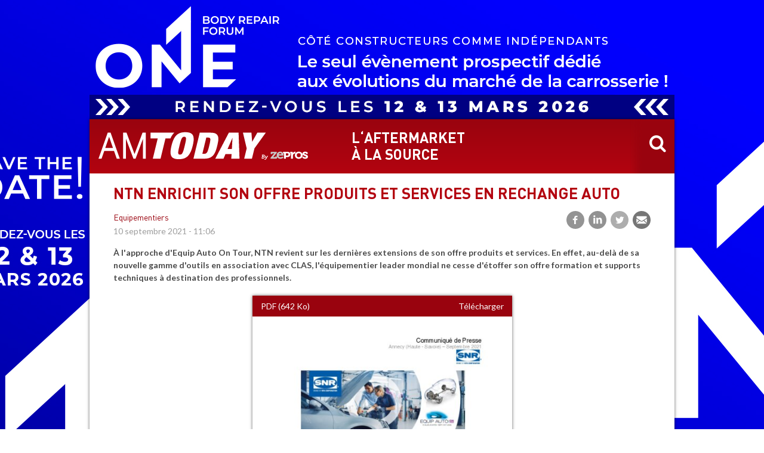

--- FILE ---
content_type: text/html; charset=UTF-8
request_url: https://www.am-today.com/article/ntn-enrichit-son-offre-produits-et-services-en-rechange-auto
body_size: 9130
content:
<!DOCTYPE html>
<html lang="fr" dir="ltr">
  <head>
    <meta charset="utf-8" />
<meta property="og:title" content="NTN enrichit son offre produits et services en rechange auto" />
<meta property="og:description" content="À l&#039;approche d&#039;Equip Auto On Tour, NTN revient sur les dernières extensions de son offre produits et services. En effet, au-delà de sa nouvelle gamme d&#039;outils en association avec CLAS, l&#039;équipementier leader mondial ne cesse d&#039;étoffer son offre formation et supports techniques à destination des professionnels." />
<meta property="og:image" content="https://www.am-today.com/www.am-today.com/w/img/ntn-enrichit-son-offre-produits-et-services.jpg" />
<meta property="og:type" content="article" />
<meta name="Generator" content="Drupal 10 (https://www.drupal.org)" />
<meta name="MobileOptimized" content="width" />
<meta name="HandheldFriendly" content="true" />
<meta name="viewport" content="width=device-width, initial-scale=1.0" />
<style>:root { --tint-dark: #99030e; --tint-light: #b30410; --transparent-tint-light: #b3041000; }</style>
<style>:root {--sponsor-bg: #FFFFFF;}</style>
<link rel="canonical" href="https://www.am-today.com/article/ntn-enrichit-son-offre-produits-et-services-en-rechange-auto" />
<link rel="shortlink" href="https://www.am-today.com/node/9383" />

    <title>NTN enrichit son offre produits et services en rechange auto | AM Today</title>
  	<link rel="preconnect" href="https://fonts.googleapis.com">
    <link rel="preconnect" href="https://fonts.gstatic.com" crossorigin>
    <link href="https://fonts.googleapis.com/css2?family=Lato:ital,wght@0,400;0,700;1,400;1,700&display=swap" rel="stylesheet">
    <link rel="stylesheet" href="https://cdn.icomoon.io/200597/newstoday/style.css?cvgkr1">
    <link rel="stylesheet" media="all" href="/sites/default/files/css/css_q3NFEPNKG9UFWmILXxDykKeUOaHR_aQc2Yw-YdgBnvg.css?delta=0&amp;language=fr&amp;theme=newstoday&amp;include=eJxFjlEOwyAMQy-E4EgohazNFEhEYG13-rFVU38s-33YXrB3bBEPFcMcH8QzWlixYgN2SRqG3IYCe3jCcYEqrQDTG13F3bpkOMMCNmOPplJNWgBmp9BgbaCb_Ttu4kfVsTDZhtnpJl1sJ8VwW8-S5gWTRMCxYCb4rlBydlrHck2-aF4IP_VF8mD8AGn7Utw" />
<link rel="stylesheet" media="all" href="/sites/default/files/css/css_z521YusNzYkPWWP4mxV9SkLMi9yM76rVMnjtAye3qVs.css?delta=1&amp;language=fr&amp;theme=newstoday&amp;include=eJxFjlEOwyAMQy-E4EgohazNFEhEYG13-rFVU38s-33YXrB3bBEPFcMcH8QzWlixYgN2SRqG3IYCe3jCcYEqrQDTG13F3bpkOMMCNmOPplJNWgBmp9BgbaCb_Ttu4kfVsTDZhtnpJl1sJ8VwW8-S5gWTRMCxYCb4rlBydlrHck2-aF4IP_VF8mD8AGn7Utw" />

    <script type="application/json" data-drupal-selector="drupal-settings-json">{"path":{"baseUrl":"\/","pathPrefix":"","currentPath":"node\/9383","currentPathIsAdmin":false,"isFront":false,"currentLanguage":"fr"},"pluralDelimiter":"\u0003","suppressDeprecationErrors":true,"gtag":{"tagId":"G-WPJLYXPV3V","consentMode":false,"otherIds":[],"events":[],"additionalConfigInfo":[]},"ajaxPageState":{"libraries":"[base64]","theme":"newstoday","theme_token":null},"ajaxTrustedUrl":{"\/recherche2":true,"form_action_p_pvdeGsVG5zNF_XLGPTvYSKCf43t8qZYSwcfZl2uzM":true,"\/article\/ntn-enrichit-son-offre-produits-et-services-en-rechange-auto?ajax_form=1":true},"photoswipe":{"options":{"showHideAnimationType":"zoom","showAnimationDuration":333,"hideAnimationDuration":333,"zoomAnimationDuration":333,"maxWidthToAnimate":4000,"easing":"cubic-bezier(.4,0,.22,1)","bgOpacity":1,"spacing":0.12,"initialZoomLevel":"fit","secondaryZoomLevel":"2.5","maxZoomLevel":"4","allowPanToNext":true,"loop":true,"wheelToZoom":false,"pinchToClose":true,"clickToCloseNonZoomable":true,"closeOnVerticalDrag":true,"trapFocus":true,"returnFocus":true,"escKey":true,"arrowKeys":true,"imageClickAction":"zoom-or-close","tapAction":"toggle-controls","doubleTapAction":"zoom","bgClickAction":"close","closeTitle":"Fermer","zoomTitle":"Zoom","arrowPrevTitle":"Previous","arrowNextTitle":"Suivant","indexIndicatorSep":" \/ ","errorMsg":"The image could not be loaded.","preload":[1,1],"preloaderDelay":2000,"mainClass":null,"showHideOpacity":false,"maxSpreadZoom":2,"closeOnScroll":true,"mouseUsed":false,"history":true,"focus":true,"captionOptions":{"type":"auto","mobileLayoutBreakpoint":600,"horizontalEdgeThreshold":20,"mobileCaptionOverlapRatio":0.3,"verticallyCenterImage":false}}},"sponsor":{"name":"One Body Repair Forum","nid":"74163","edito":{"title":"Le One Body Repair Forum revient pour la 4\u00e8me \u00e9dition","src":"https:\/\/www.am-today.com\/www.am-today.com\/styles\/edito2\/s3\/sponsor\/74163\/photo.png?VersionId=1767977723.801941\u0026itok=KBPjs93O","field_big_edito_img":true,"text":"\n  \u003Cdiv class=\u0022clearfix text-formatted field field--name-field-teaser field--type-text-long field--label-hidden field__items\u0022\u003E\u003Cp\u003E\u0026nbsp;\u003C\/p\u003E\u003Cp\u003ELe premier \u00e9v\u00e9nement prospectif en France d\u00e9di\u00e9 aux \u00e9volutions du march\u00e9 de la carrosserie, c\u00f4t\u00e9 constructeurs comme ind\u00e9pendants.\u003C\/p\u003E\n  \u003C\/div\u003E","url":"https:\/\/www.am-today.com\/\/edito\/74163"},"arch":{"top":{"src":"https:\/\/www.am-today.com\/www.am-today.com\/sponsor\/74163\/arch-top.jpg?VersionId=1767975277.736523","url":"https:\/\/www.am-today.com\/rdr\/TwIEAkUWBVEDWFInV0dXHmYXVxY%3D"},"left":{"src":"https:\/\/www.am-today.com\/www.am-today.com\/sponsor\/74163\/arch-left.jpg?VersionId=1767975277.001472","url":"https:\/\/www.am-today.com\/rdr\/TwIEAkUWBVEDWFInV0dXHmYPXQBA"},"right":{"src":"https:\/\/www.am-today.com\/www.am-today.com\/sponsor\/74163\/arch-right.jpg?VersionId=1767975277.377965","url":"https:\/\/www.am-today.com\/rdr\/TwIEAkUWBVEDWFInV0dXHmYRUQFcQg%3D%3D"},"bgcolor":"#FFFFFF"},"site":{"ban1":{"src":"https:\/\/www.am-today.com\/www.am-today.com\/sponsor\/74163\/ban1_0.gif?VersionId=1769010861.784294","url":"https:\/\/www.am-today.com\/rdr\/TwIEAkUWBVEDWFInVFRaRw%3D%3D"},"ban2":{"src":"https:\/\/www.am-today.com\/www.am-today.com\/sponsor\/74163\/ban2.gif?VersionId=1767975278.638829","url":"https:\/\/www.am-today.com\/rdr\/TwIEAkUWBVEDWFInVFRaRA%3D%3D"},"ban3":{"src":"https:\/\/www.am-today.com\/www.am-today.com\/sponsor\/74163\/ban3.gif?VersionId=1767975279.065093","url":"https:\/\/www.am-today.com\/rdr\/TwIEAkUWBVEDWFInVFRaRQ%3D%3D"},"ban4":{"src":"https:\/\/www.am-today.com\/www.am-today.com\/sponsor\/74163\/ban4_0.gif?VersionId=1769010862.531297","url":"https:\/\/www.am-today.com\/rdr\/TwIEAkUWBVEDWFInVFRaQg%3D%3D"},"ban5":{"src":"https:\/\/www.am-today.com\/www.am-today.com\/sponsor\/74163\/ban5.gif?VersionId=1767975280.042588","url":"https:\/\/www.am-today.com\/rdr\/TwIEAkUWBVEDWFInVFRaQw%3D%3D"},"square":{"src":"https:\/\/www.am-today.com\/www.am-today.com\/sponsor\/74163\/square.png?VersionId=1767975280.475246","url":"https:\/\/www.am-today.com\/rdr\/TwIEAkUWBVEDWFInRURBF0sG"}},"mail":{"header":{"src":"https:\/\/www.am-today.com\/www.am-today.com\/sponsor\/74163\/mail\/header.gif?VersionId=1767977719.021614","url":"https:\/\/www.am-today.com\/rdr\/TwIEAkUWBVEDWFInW1RdGmYLXQdQUwo%3D"},"ban1":{"src":"https:\/\/www.am-today.com\/www.am-today.com\/sponsor\/74163\/mail\/ban1_0.gif?VersionId=1769010863.134187","url":"https:\/\/www.am-today.com\/rdr\/TwIEAkUWBVEDWFInW1RdGmYBWQgF"},"ban2":{"src":"https:\/\/www.am-today.com\/www.am-today.com\/sponsor\/74163\/mail\/ban2.gif?VersionId=1767977717.450167","url":"https:\/\/www.am-today.com\/rdr\/TwIEAkUWBVEDWFInW1RdGmYBWQgG"},"ban3":{"src":"https:\/\/www.am-today.com\/www.am-today.com\/sponsor\/74163\/mail\/ban3.gif?VersionId=1767977717.694927","url":"https:\/\/www.am-today.com\/rdr\/TwIEAkUWBVEDWFInW1RdGmYBWQgH"},"ban4":{"src":"https:\/\/www.am-today.com\/www.am-today.com\/sponsor\/74163\/mail\/ban4_0.gif?VersionId=1769010863.706704","url":"https:\/\/www.am-today.com\/rdr\/TwIEAkUWBVEDWFInW1RdGmYBWQgA"},"ban5":{"src":"https:\/\/www.am-today.com\/www.am-today.com\/sponsor\/74163\/mail\/ban5.gif?VersionId=1767977718.386636","url":"https:\/\/www.am-today.com\/rdr\/TwIEAkUWBVEDWFInW1RdGmYBWQgB"},"square":{"src":"https:\/\/www.am-today.com\/www.am-today.com\/sponsor\/74163\/mail\/square.png?VersionId=1767977719.295805","url":"https:\/\/www.am-today.com\/rdr\/TwIEAkUWBVEDWFInW1RdGmYQSRNVRB0%3D"},"offsets":[3,7,11,15,-1]},"slidein":{"txt":"Pour plus d\u0027informations sur cette 4e \u00e9dition du One Body Repair Forum,","link_url":"https:\/\/www.am-today.com\/rdr\/TwIEAkUWBVEDWFInRVldElw8VA9aXQ%3D%3D","link_title":"contactez-nous !"},"body":{"#theme":"field","#title":"Corps","#label_display":"hidden","#view_mode":"full","#language":"fr","#field_name":"field_widgets_body","#field_type":"entity_reference_revisions","#field_translatable":false,"#entity_type":"node","#bundle":"sponsor","#object":{"in_preview":null},"#items":{},"#formatter":"entity_reference_revisions_entity_view","#is_multiple":true,"#third_party_settings":[],"0":{"#paragraph":{},"#view_mode":"default","#cache":{"tags":["paragraph_view","paragraph:115988","config:paragraphs.settings"],"contexts":["languages:language_interface","user.permissions"],"max-age":-1},"#theme":"paragraph","#weight":0,"#pre_render":[[{},"build"]]},"#cache":{"contexts":[],"tags":[],"max-age":-1},"#weight":23}},"ajax":{"edit-actions--2":{"callback":"::ajaxSubmit","event":"mousedown","keypress":true,"prevent":"click","url":"\/article\/ntn-enrichit-son-offre-produits-et-services-en-rechange-auto?ajax_form=1","httpMethod":"POST","dialogType":"ajax","submit":{"_triggering_element_name":"op","_triggering_element_value":"Je m\u0027inscris"}}},"user":{"uid":0,"permissionsHash":"b3eb5f185ddbe4fc0f3f0754a671853d6efa4d49057aa2d1765664decc5e6afa"}}</script>
<script src="/sites/default/files/js/js_m_koMV89oyMtb_0lTqfnKiWv13pS26C914l8fGlSVjk.js?scope=header&amp;delta=0&amp;language=fr&amp;theme=newstoday&amp;include=eJxtjEEKwzAMBD9k7CcZOVFcBUdyJZkkv6_JpVB6WXaGZQu6o2a8uhiueaM20RIMl2yjHOSh_J9UZFRoYRHFRDwdQ4v7e6DecRM9QhWpDbNDTXXGL0fY4QqMp7mscKcChoE9Wxc20QStPTiKLUoF03PaX-JiJ3VM3xqJyT8lFlA-"></script>
<script src="/modules/contrib/google_tag/js/gtag.js?t99cl8"></script>

    <link rel="apple-touch-icon" sizes="57x57" href="/themes/custom/newstoday/images/favicon/apple-touch-icon-57x57.png">
    <link rel="apple-touch-icon" sizes="60x60" href="/themes/custom/newstoday/images/favicon/apple-touch-icon-60x60.png">
    <link rel="apple-touch-icon" sizes="72x72" href="/themes/custom/newstoday/images/favicon/apple-touch-icon-72x72.png">
    <link rel="apple-touch-icon" sizes="76x76" href="/themes/custom/newstoday/images/favicon/apple-touch-icon-76x76.png">
    <link rel="apple-touch-icon" sizes="114x114" href="/themes/custom/newstoday/images/favicon/apple-touch-icon-114x114.png">
    <link rel="apple-touch-icon" sizes="120x120" href="/themes/custom/newstoday/images/favicon/apple-touch-icon-120x120.png">
    <link rel="apple-touch-icon" sizes="144x144" href="/themes/custom/newstoday/images/favicon/apple-touch-icon-144x144.png">
    <link rel="apple-touch-icon" sizes="152x152" href="/themes/custom/newstoday/images/favicon/apple-touch-icon-152x152.png">
    <link rel="apple-touch-icon" sizes="180x180" href="/themes/custom/newstoday/images/favicon/apple-touch-icon-180x180.png">
    <link rel="icon" type="image/png" href="/themes/custom/newstoday/images/favicon/favicon-32x32.png" sizes="32x32">
    <link rel="icon" type="image/png" href="/themes/custom/newstoday/images/favicon/android-chrome-192x192.png" sizes="192x192">
    <link rel="icon" type="image/png" href="/themes/custom/newstoday/images/favicon/favicon-96x96.png" sizes="96x96">
    <link rel="icon" type="image/png" href="/themes/custom/newstoday/images/favicon/favicon-16x16.png" sizes="16x16">
    <link rel="manifest" href="/themes/custom/newstoday/images/favicon/manifest.json">
    <link rel="mask-icon" href="/themes/custom/newstoday/images/favicon/safari-pinned-tab.svg" color="#5bbad5">
    <meta name="msapplication-TileColor" content="#ffffff">
    <meta name="msapplication-TileImage" content="/themes/custom/newstoday/images/favicon/mstile-144x144.png">
  </head>
  <body class="path-node page-node-type-article">
    <div id="global-wrapper">
      <div id="container" class="page-wrapper">

                <a href="#main-content" class="visually-hidden focusable skip-link">
          Aller au contenu principal
        </a>
        
          <div class="dialog-off-canvas-main-canvas" data-off-canvas-main-canvas>
    <div class="layout-container">

  <header id="header" role="banner">
    <div class="branding">
      <div class="site-name" style="max-width: 352px">
        <a href="/" title="accueil - AM Today" rel="home" style="background-image:url(https://www.am-today.com/modules/custom/nt_brand/assets/am-today/header.svg"></a>
      </div>
      <div class="site-slogan">l‘aftermarket<br/>à la source</div>
      <div class="mobile-slogan">l‘aftermarket à la source</div>
    </div>
    <div class="search-form">
      <form class="views-exposed-form bef-exposed-form" data-bef-auto-submit-full-form="" data-bef-auto-submit="" data-bef-auto-submit-delay="500" data-drupal-selector="views-exposed-form-os-search-page-1" action="/recherche2" method="get" id="views-exposed-form-os-search-page-1" accept-charset="UTF-8">
  <div class="form--inline clearfix">
  <div class="js-form-item form-item js-form-type-textfield form-type-textfield js-form-item-kw form-item-kw">
      <label for="edit-kw">Mots-clés</label>
        <input data-drupal-selector="edit-kw" type="text" id="edit-kw" name="kw" value="" size="30" maxlength="128" placeholder="Mots-clés" class="form-text" />

        </div>
<div data-drupal-selector="edit-actions" class="form-actions js-form-wrapper form-wrapper" id="edit-actions"><input data-bef-auto-submit-click="" class="js-hide button js-form-submit form-submit" data-drupal-selector="edit-submit-os-search" type="submit" id="edit-submit-os-search" value="Appliquer" />
</div>

</div>

</form>

      <button class="search-toggle"></button>
    </div>
  </header><!-- /#header -->


  
  

  

  

  

  <main role="main">
    <a id="main-content" tabindex="-1"></a>
    <div class="layout-content">
        <div class="region region-content">
    <div data-drupal-messages-fallback class="hidden"></div><div id="block-newstoday-page-title" class="block block-core block-page-title-block">
  
    
      
  <h1 class="page-title"><span class="field--title">NTN enrichit son offre produits et services en rechange auto</span>
</h1>


  </div>
<div id="block-newstoday-content" class="block block-system block-system-main-block">
  
    
      
<article class="node is-article as-full">
  <div class="meta">
    <div>
      
  <div class="field field--name-field-cat field--type-entity-reference field--label-hidden field__items"><a href="/categorie/equipementiers" hreflang="fr">Equipementiers</a>
  </div>
      <span class="field field--name-created field--type-created field--label-hidden"><time datetime="2021-09-10T11:06:00+02:00" title="Vendredi 10 septembre 2021 - 11:06" class="datetime">10 septembre 2021 - 11:06</time>
</span>

    </div>
    

<div class="social-media-sharing">
  <ul class="">
                    <li>
        <a    target="_blank"  rel="noopener noreferrer"  class="facebook-share share"   href="https://www.facebook.com/share.php?u=https://www.am-today.com/article/ntn-enrichit-son-offre-produits-et-services-en-rechange-auto&amp;title=NTN enrichit son offre produits et services en rechange auto"
          title="Facebook">
                      <img alt="Facebook" src="https://www.am-today.com/modules/contrib/social_media/icons/facebook_share.svg">
                  </a>

      </li>
                <li>
        <a    target="_blank"  rel="noopener noreferrer"  class="linkedin share"   href="https://www.linkedin.com/shareArticle?mini=true&amp;url=https://www.am-today.com/article/ntn-enrichit-son-offre-produits-et-services-en-rechange-auto&amp;title=NTN enrichit son offre produits et services en rechange auto&amp;source=https://www.am-today.com/article/ntn-enrichit-son-offre-produits-et-services-en-rechange-auto"
          title="LinkedIn">
                      <img alt="LinkedIn" src="https://www.am-today.com/modules/contrib/social_media/icons/linkedin.svg">
                  </a>

      </li>
                <li>
        <a    target="_blank"  rel="noopener noreferrer"  class="twitter share"   href="https://twitter.com/intent/tweet?url=https://www.am-today.com/article/ntn-enrichit-son-offre-produits-et-services-en-rechange-auto"
          title="Twitter">
                      <img alt="Twitter" src="https://www.am-today.com/modules/contrib/social_media/icons/twitter.svg">
                  </a>

      </li>
                <li>
        <a      class="email share"   href="mailto:?subject=NTN enrichit son offre produits et services en rechange auto&amp;body=Info intéressante : https://www.am-today.com/article/ntn-enrichit-son-offre-produits-et-services-en-rechange-auto"
          title="Courriel">
                      <img alt="Courriel" src="https://www.am-today.com/modules/contrib/social_media/icons/email.svg">
                  </a>

      </li>
      </ul>
</div>


  </div>
  
  <div class="clearfix text-formatted field field--name-field-teaser field--type-text-long field--label-hidden field__items"><p>À l&#039;approche d&#039;Equip Auto On Tour, NTN revient sur les dernières extensions de son offre produits et services. En effet, au-delà de sa nouvelle gamme d&#039;outils en association avec CLAS, l&#039;équipementier leader mondial ne cesse d&#039;étoffer son offre formation et supports techniques à destination des professionnels.</p>

  </div>
  <div class="field field--name-field-widgets-body field--type-entity-reference-revisions field--label-hidden field__items">
        <div class="field__item"><div class="widget w-files">
  <div class="field-pdf">
      <div class="item">
      <a href="/pdf/21719">
        <div class="info">
          <div>PDF (642 Ko)</div>
          <div>Télécharger</div>
        </div>
        <div class="pdfpreview" id="pdfpreview-21719">
  <span class="pdfpreview-image-wrapper">
    <img alt="" title="" class="pdfpreview-file" src="/www.am-today.com/p/pdfp/6844fc87825cea19298bcf5c9df2ff02.jpg?VersionId=9c3df2d6-934c-4fcd-82a5-801d657e63fa" width="495" height="700" loading="lazy" />


  </span>
  </div>

      </a>
    </div>
  </div>

</div>
</div>
        <div class="field__item"><div class="widget w-files">
  <div class="field-images">
      <div class="item">
      <a href="https://www.am-today.com/www.am-today.com/styles/big/s3/w/img/ntn-enrichit-son-offre-produits-et-services.jpg?VersionId=a262a623-e57c-4d1e-89a4-ef660d0c099c&amp;itok=nIkXu8WW" class="photoswipe" data-pswp-width="1600" data-pswp-height="592" data-overlay-title=""><img loading="lazy" src="/www.am-today.com/styles/thumb/s3/w/img/ntn-enrichit-son-offre-produits-et-services.jpg?VersionId=c83c7416-7af3-4126-9c84-cd68b995a524&amp;itok=z7bV-UEw" width="460" height="400" class="image-style-thumb" />

<div><span></span></div></a>

    </div>
  </div>

</div>
</div>
  </div>
  
</article>

  </div>
<div class="views-element-container block block-views block-views-blockrelated-block-1" id="block-related">
  
      <h2>Voir également</h2>
    
      <div><div class="view view-related view-id-related view-display-id-block_1 js-view-dom-id-c64eec69d100b17b0233cb70dac7ca81c211ba5ad35637255e7c0c135d1ca2b3">
  
    
      
      <div class="view-content">
          <div class="views-row"><div class="views-field views-field-title"><span class="field-content"><a href="/article/yves-dumoulin-nomme-vice-president-executif-faurecia-clarion-electronics" hreflang="fr">Yves Dumoulin nommé Vice-Président Exécutif de Faurecia Clarion Electronics</a></span></div></div>
    <div class="views-row"><div class="views-field views-field-title"><span class="field-content"><a href="/article/meyle-lance-une-suspension-pneumatique-conforme-aux-specifications-dorigine" hreflang="fr">MEYLE lance une suspension pneumatique conforme aux spécifications d’origine</a></span></div></div>
    <div class="views-row"><div class="views-field views-field-title"><span class="field-content"><a href="/article/axalta-designe-la-teinte-orange-solar-boost-comme-la-couleur-automobile-mondiale-lannee" hreflang="fr">Axalta désigne la teinte Orange ‘Solar Boost’ comme la couleur automobile mondiale de l’année 2026</a></span></div></div>
    <div class="views-row"><div class="views-field views-field-title"><span class="field-content"><a href="/article/retromobile-2026-motul-celebre-son-savoir-faire-historique" hreflang="fr">Rétromobile 2026 : Motul célèbre son savoir-faire historique</a></span></div></div>
    <div class="views-row"><div class="views-field views-field-title"><span class="field-content"><a href="/article/valeo-remporte-un-important-programme-solutions-declairage-interieur" hreflang="fr">Valeo remporte un important programme de solutions d&#039;éclairage intérieur</a></span></div></div>

    </div>
  
          </div>
</div>

  </div>

  </div>

    </div>
    
    
  </main>

  <footer id="pre-footer" role="contentinfo">
    <div>
        <div class="region region-pre-footer">
    <div class="views-element-container block block-views block-views-blockcategories-block-1" id="block-cats">
  
      <h2>Catégories</h2>
    
      <div><div class="view view-categories view-id-categories view-display-id-block_1 js-view-dom-id-24ea90bc09fcde949ddb8c600314913dfa50b1504f0a447fdc1e170f4e05a5c1">
  
    
      
      <div class="view-content">
          <div><a href="/categorie/constructeurs" hreflang="fr">Constructeurs</a></div>
    <div><a href="/categorie/distributeurs" hreflang="fr">Distributeurs</a></div>
    <div><a href="/categorie/equipementiers" hreflang="fr">Equipementiers</a></div>
    <div><a href="/categorie/petroliers" hreflang="fr">Pétroliers</a></div>
    <div><a href="/categorie/reparateurs" hreflang="fr">Réparateurs</a></div>
    <div><a href="/categorie/services" hreflang="fr">Services</a></div>
    <div><a href="/categorie/vo" hreflang="fr">VO</a></div>

    </div>
  
          </div>
</div>

  </div>
<div class="nl-sub block block-nt-subscribe block-newsletter" data-drupal-selector="nl-sub" id="block-newstoday-formulairenewsletter-2">
  
    
      <div class="nl-form-wrapper"><form action="/article/ntn-enrichit-son-offre-produits-et-services-en-rechange-auto" method="post" id="nl-sub" accept-charset="UTF-8">
  <h2>Inscription<br />newsletter</h2><div class="js-form-item form-item js-form-type-email form-type-email js-form-item-email form-item-email">
      <label for="edit-email">Adresse e-mail</label>
        <input placeholder="email@example.com" data-drupal-selector="edit-email" type="email" id="edit-email" name="email" value="" size="60" maxlength="254" class="form-email" />

        </div>
<div class="js-form-item form-item js-form-type-textfield form-type-textfield js-form-item-firstname form-item-firstname">
      <label for="edit-firstname">Prénom</label>
        <input placeholder="Prénom" data-drupal-selector="edit-firstname" type="text" id="edit-firstname" name="firstname" value="" size="60" maxlength="128" class="form-text" />

        </div>
<div class="js-form-item form-item js-form-type-textfield form-type-textfield js-form-item-lastname form-item-lastname">
      <label for="edit-lastname">Nom</label>
        <input placeholder="Nom" data-drupal-selector="edit-lastname" type="text" id="edit-lastname" name="lastname" value="" size="60" maxlength="128" class="form-text" />

        </div>
<div class="js-form-item form-item js-form-type-select form-type-select js-form-item-sector form-item-sector">
      <label for="edit-sector">industry sector</label>
        <select data-drupal-selector="edit-sector" id="edit-sector" name="sector" size="1" class="form-select"><option value="_none">--sélectionnez--</option><option value="REPARATEUR INDEPENDANT - MRA">REPARATEUR INDEPENDANT - MRA</option><option value="CARROSSIER">CARROSSIER</option><option value="AGENT - RA2">AGENT - RA2</option><option value="CONCESSIONNAIRE - RA1">CONCESSIONNAIRE - RA1</option><option value="CENTRE AUTO ET SPECIALISTE">CENTRE AUTO ET SPECIALISTE</option><option value="ATELIER POIDS LOURD">ATELIER POIDS LOURD</option><option value="ATELIER 2 ROUES">ATELIER 2 ROUES</option><option value="AUTRE ATELIER">AUTRE ATELIER</option><option value="CONTROLE TECHNIQUE">CONTROLE TECHNIQUE</option><option value="DISTRIBUTEUR">DISTRIBUTEUR</option><option value="EXPERT">EXPERT</option><option value="SIEGE (EQUIPEMENTIER, CONSTRUCTEUR…)">SIEGE (EQUIPEMENTIER, CONSTRUCTEUR…)</option><option value="AUTRE">AUTRE</option></select>
        </div>
<div class="result-message"></div><input data-drupal-selector="edit-actions" type="submit" id="edit-actions--2" name="op" value="Je m&#039;inscris" class="button js-form-submit form-submit" />
<input data-drupal-selector="edit-honeypot-time" type="hidden" name="honeypot_time" value="C8p9hLy6S4fD_gG11DGBCm1OgdKGvaEur2KOjFYQZus" />
<input autocomplete="off" data-drupal-selector="form-vdfkz4ywybfonz5lb1ebjfb-aizh405eurdyavchj78" type="hidden" name="form_build_id" value="form-vdfKz4ywYbfonz5Lb1EbjFB_AIzH405EurdYavCHj78" />
<input data-drupal-selector="edit-nl-sub" type="hidden" name="form_id" value="nl_sub" />
<div class="url-textfield js-form-wrapper form-wrapper" style="display: none !important;"><div class="js-form-item form-item js-form-type-textfield form-type-textfield js-form-item-url form-item-url">
      <label for="edit-url">Laisser ce champ vide</label>
        <input autocomplete="off" data-drupal-selector="edit-url" type="text" id="edit-url" name="url" value="" size="20" maxlength="128" class="form-text" />

        </div>
</div>

</form>
</div>
  </div>
<div id="block-newstoday-cta" class="block block-nt-brand block-brand-cta">
  
    
      <h2>Vos infos publiées<br /> par AM Today</h2><p>Vous êtes un service communication ou une agence de RP&nbsp;? Pour nous faire parvenir vos infos, envoyez vos communiqués à <a href="mailto:contact@am-today.com" target="_blank">contact@am-today.com</a></p>
  </div>

  </div>

    </div>
  </footer><!-- /#page_bottom -->

  <footer id="footer" role="contentinfo">
    <div class="branding">
      <div class="site-name" style="max-width: 242px">
        <a href="/" title="'accueil - AM Today" rel="home" style="background-image:url(https://www.am-today.com/modules/custom/nt_brand/assets/am-today/header.svg)"></a>
      </div>
        <div class="region region-footer">
    <div id="block-newstoday-sociallinks" class="block block-nt-brand block-brand-socials">
  
    
      <div class="block-brand-socials"><a href="https://www.linkedin.com/company/10978674/" class="link-linkedin" target="_blank"><span>linkedin</span></a></div>
  </div>
<nav role="navigation" aria-labelledby="block-footer-menu-menu" id="block-footer-menu" class="block block-menu navigation menu--footer">
            
  <h2 class="visually-hidden" id="block-footer-menu-menu">Pied de page</h2>
  

        
              <ul class="menu">
                    <li class="menu-item">
        <a href="/node/114" data-drupal-link-system-path="node/114">A propos d&#039;AM Today</a>
              </li>
                <li class="menu-item">
        <a href="/node/113" data-drupal-link-system-path="node/113">Mentions légales</a>
              </li>
        </ul>
  


  </nav>

  </div>

    </div>
  </footer><!-- /#footer -->

</div>
  </div>

        

      </div>
    </div>
    <script src="/sites/default/files/js/js_jhY-SKf0isGs-vhbwWcxmYkZe01-X5FblJ1bel4kY7g.js?scope=footer&amp;delta=0&amp;language=fr&amp;theme=newstoday&amp;include=eJxtjEEKwzAMBD9k7CcZOVFcBUdyJZkkv6_JpVB6WXaGZQu6o2a8uhiueaM20RIMl2yjHOSh_J9UZFRoYRHFRDwdQ4v7e6DecRM9QhWpDbNDTXXGL0fY4QqMp7mscKcChoE9Wxc20QStPTiKLUoF03PaX-JiJ3VM3xqJyT8lFlA-"></script>

  </body>
</html>
